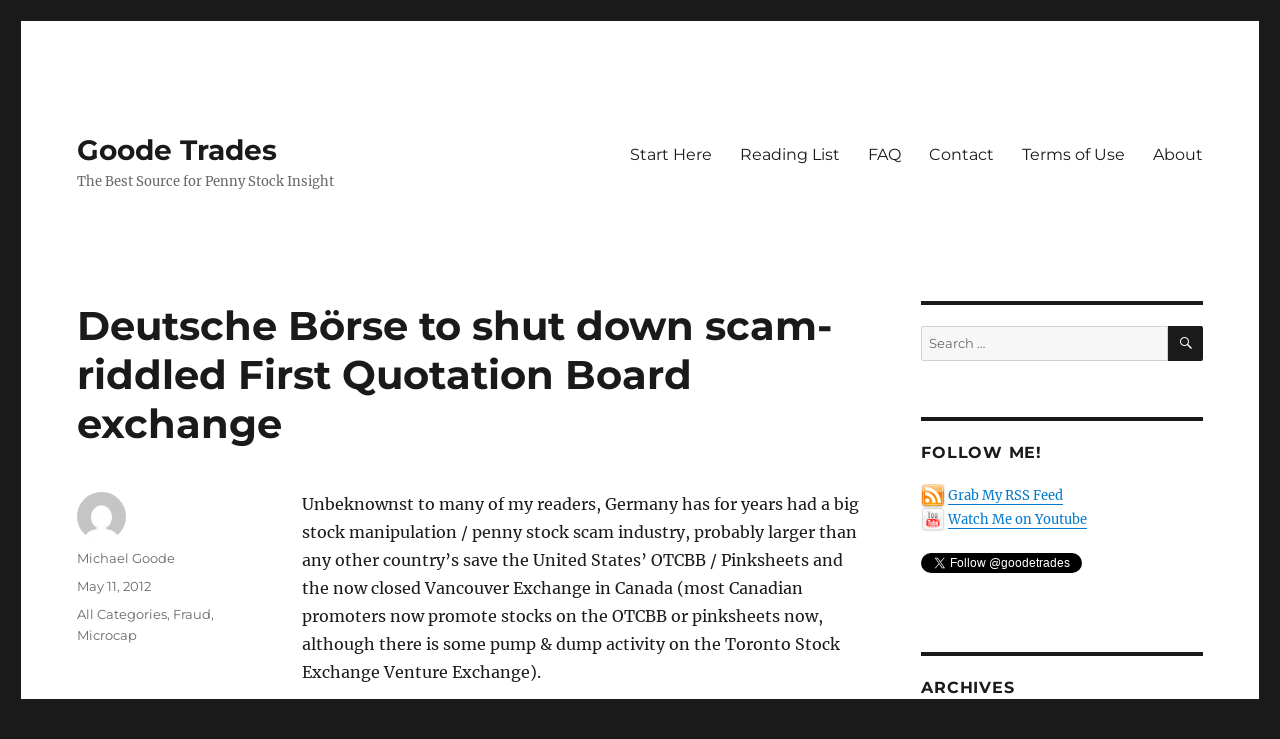

--- FILE ---
content_type: text/html; charset=UTF-8
request_url: https://www.goodetrades.com/2012/05/11/deutsche-borse-to-shut-down-scam-riddled-first-quotation-board-exchange/
body_size: 16330
content:
<!DOCTYPE html>
<html lang="en-US" class="no-js">
<head>
	<meta charset="UTF-8">
	<meta name="viewport" content="width=device-width, initial-scale=1.0">
	<link rel="profile" href="https://gmpg.org/xfn/11">
		<link rel="pingback" href="https://www.goodetrades.com/xmlrpc.php">
		<script>(function(html){html.className = html.className.replace(/\bno-js\b/,'js')})(document.documentElement);</script>
<title>Deutsche Börse to shut down scam-riddled First Quotation Board exchange &#8211; Goode Trades</title>
<meta name='robots' content='max-image-preview:large' />
<link rel='dns-prefetch' href='//www.goodetrades.com' />
<link rel="alternate" type="application/rss+xml" title="Goode Trades &raquo; Feed" href="https://www.goodetrades.com/feed/" />
<link rel="alternate" type="application/rss+xml" title="Goode Trades &raquo; Comments Feed" href="https://www.goodetrades.com/comments/feed/" />
<link rel="alternate" type="application/rss+xml" title="Goode Trades &raquo; Deutsche Börse to shut down scam-riddled First Quotation Board exchange Comments Feed" href="https://www.goodetrades.com/2012/05/11/deutsche-borse-to-shut-down-scam-riddled-first-quotation-board-exchange/feed/" />
<link rel="alternate" title="oEmbed (JSON)" type="application/json+oembed" href="https://www.goodetrades.com/wp-json/oembed/1.0/embed?url=https%3A%2F%2Fwww.goodetrades.com%2F2012%2F05%2F11%2Fdeutsche-borse-to-shut-down-scam-riddled-first-quotation-board-exchange%2F" />
<link rel="alternate" title="oEmbed (XML)" type="text/xml+oembed" href="https://www.goodetrades.com/wp-json/oembed/1.0/embed?url=https%3A%2F%2Fwww.goodetrades.com%2F2012%2F05%2F11%2Fdeutsche-borse-to-shut-down-scam-riddled-first-quotation-board-exchange%2F&#038;format=xml" />
<style id='wp-img-auto-sizes-contain-inline-css'>
img:is([sizes=auto i],[sizes^="auto," i]){contain-intrinsic-size:3000px 1500px}
/*# sourceURL=wp-img-auto-sizes-contain-inline-css */
</style>
<style id='wp-emoji-styles-inline-css'>

	img.wp-smiley, img.emoji {
		display: inline !important;
		border: none !important;
		box-shadow: none !important;
		height: 1em !important;
		width: 1em !important;
		margin: 0 0.07em !important;
		vertical-align: -0.1em !important;
		background: none !important;
		padding: 0 !important;
	}
/*# sourceURL=wp-emoji-styles-inline-css */
</style>
<style id='wp-block-library-inline-css'>
:root{--wp-block-synced-color:#7a00df;--wp-block-synced-color--rgb:122,0,223;--wp-bound-block-color:var(--wp-block-synced-color);--wp-editor-canvas-background:#ddd;--wp-admin-theme-color:#007cba;--wp-admin-theme-color--rgb:0,124,186;--wp-admin-theme-color-darker-10:#006ba1;--wp-admin-theme-color-darker-10--rgb:0,107,160.5;--wp-admin-theme-color-darker-20:#005a87;--wp-admin-theme-color-darker-20--rgb:0,90,135;--wp-admin-border-width-focus:2px}@media (min-resolution:192dpi){:root{--wp-admin-border-width-focus:1.5px}}.wp-element-button{cursor:pointer}:root .has-very-light-gray-background-color{background-color:#eee}:root .has-very-dark-gray-background-color{background-color:#313131}:root .has-very-light-gray-color{color:#eee}:root .has-very-dark-gray-color{color:#313131}:root .has-vivid-green-cyan-to-vivid-cyan-blue-gradient-background{background:linear-gradient(135deg,#00d084,#0693e3)}:root .has-purple-crush-gradient-background{background:linear-gradient(135deg,#34e2e4,#4721fb 50%,#ab1dfe)}:root .has-hazy-dawn-gradient-background{background:linear-gradient(135deg,#faaca8,#dad0ec)}:root .has-subdued-olive-gradient-background{background:linear-gradient(135deg,#fafae1,#67a671)}:root .has-atomic-cream-gradient-background{background:linear-gradient(135deg,#fdd79a,#004a59)}:root .has-nightshade-gradient-background{background:linear-gradient(135deg,#330968,#31cdcf)}:root .has-midnight-gradient-background{background:linear-gradient(135deg,#020381,#2874fc)}:root{--wp--preset--font-size--normal:16px;--wp--preset--font-size--huge:42px}.has-regular-font-size{font-size:1em}.has-larger-font-size{font-size:2.625em}.has-normal-font-size{font-size:var(--wp--preset--font-size--normal)}.has-huge-font-size{font-size:var(--wp--preset--font-size--huge)}.has-text-align-center{text-align:center}.has-text-align-left{text-align:left}.has-text-align-right{text-align:right}.has-fit-text{white-space:nowrap!important}#end-resizable-editor-section{display:none}.aligncenter{clear:both}.items-justified-left{justify-content:flex-start}.items-justified-center{justify-content:center}.items-justified-right{justify-content:flex-end}.items-justified-space-between{justify-content:space-between}.screen-reader-text{border:0;clip-path:inset(50%);height:1px;margin:-1px;overflow:hidden;padding:0;position:absolute;width:1px;word-wrap:normal!important}.screen-reader-text:focus{background-color:#ddd;clip-path:none;color:#444;display:block;font-size:1em;height:auto;left:5px;line-height:normal;padding:15px 23px 14px;text-decoration:none;top:5px;width:auto;z-index:100000}html :where(.has-border-color){border-style:solid}html :where([style*=border-top-color]){border-top-style:solid}html :where([style*=border-right-color]){border-right-style:solid}html :where([style*=border-bottom-color]){border-bottom-style:solid}html :where([style*=border-left-color]){border-left-style:solid}html :where([style*=border-width]){border-style:solid}html :where([style*=border-top-width]){border-top-style:solid}html :where([style*=border-right-width]){border-right-style:solid}html :where([style*=border-bottom-width]){border-bottom-style:solid}html :where([style*=border-left-width]){border-left-style:solid}html :where(img[class*=wp-image-]){height:auto;max-width:100%}:where(figure){margin:0 0 1em}html :where(.is-position-sticky){--wp-admin--admin-bar--position-offset:var(--wp-admin--admin-bar--height,0px)}@media screen and (max-width:600px){html :where(.is-position-sticky){--wp-admin--admin-bar--position-offset:0px}}

/*# sourceURL=wp-block-library-inline-css */
</style><style id='global-styles-inline-css'>
:root{--wp--preset--aspect-ratio--square: 1;--wp--preset--aspect-ratio--4-3: 4/3;--wp--preset--aspect-ratio--3-4: 3/4;--wp--preset--aspect-ratio--3-2: 3/2;--wp--preset--aspect-ratio--2-3: 2/3;--wp--preset--aspect-ratio--16-9: 16/9;--wp--preset--aspect-ratio--9-16: 9/16;--wp--preset--color--black: #000000;--wp--preset--color--cyan-bluish-gray: #abb8c3;--wp--preset--color--white: #fff;--wp--preset--color--pale-pink: #f78da7;--wp--preset--color--vivid-red: #cf2e2e;--wp--preset--color--luminous-vivid-orange: #ff6900;--wp--preset--color--luminous-vivid-amber: #fcb900;--wp--preset--color--light-green-cyan: #7bdcb5;--wp--preset--color--vivid-green-cyan: #00d084;--wp--preset--color--pale-cyan-blue: #8ed1fc;--wp--preset--color--vivid-cyan-blue: #0693e3;--wp--preset--color--vivid-purple: #9b51e0;--wp--preset--color--dark-gray: #1a1a1a;--wp--preset--color--medium-gray: #686868;--wp--preset--color--light-gray: #e5e5e5;--wp--preset--color--blue-gray: #4d545c;--wp--preset--color--bright-blue: #007acc;--wp--preset--color--light-blue: #9adffd;--wp--preset--color--dark-brown: #402b30;--wp--preset--color--medium-brown: #774e24;--wp--preset--color--dark-red: #640c1f;--wp--preset--color--bright-red: #ff675f;--wp--preset--color--yellow: #ffef8e;--wp--preset--gradient--vivid-cyan-blue-to-vivid-purple: linear-gradient(135deg,rgb(6,147,227) 0%,rgb(155,81,224) 100%);--wp--preset--gradient--light-green-cyan-to-vivid-green-cyan: linear-gradient(135deg,rgb(122,220,180) 0%,rgb(0,208,130) 100%);--wp--preset--gradient--luminous-vivid-amber-to-luminous-vivid-orange: linear-gradient(135deg,rgb(252,185,0) 0%,rgb(255,105,0) 100%);--wp--preset--gradient--luminous-vivid-orange-to-vivid-red: linear-gradient(135deg,rgb(255,105,0) 0%,rgb(207,46,46) 100%);--wp--preset--gradient--very-light-gray-to-cyan-bluish-gray: linear-gradient(135deg,rgb(238,238,238) 0%,rgb(169,184,195) 100%);--wp--preset--gradient--cool-to-warm-spectrum: linear-gradient(135deg,rgb(74,234,220) 0%,rgb(151,120,209) 20%,rgb(207,42,186) 40%,rgb(238,44,130) 60%,rgb(251,105,98) 80%,rgb(254,248,76) 100%);--wp--preset--gradient--blush-light-purple: linear-gradient(135deg,rgb(255,206,236) 0%,rgb(152,150,240) 100%);--wp--preset--gradient--blush-bordeaux: linear-gradient(135deg,rgb(254,205,165) 0%,rgb(254,45,45) 50%,rgb(107,0,62) 100%);--wp--preset--gradient--luminous-dusk: linear-gradient(135deg,rgb(255,203,112) 0%,rgb(199,81,192) 50%,rgb(65,88,208) 100%);--wp--preset--gradient--pale-ocean: linear-gradient(135deg,rgb(255,245,203) 0%,rgb(182,227,212) 50%,rgb(51,167,181) 100%);--wp--preset--gradient--electric-grass: linear-gradient(135deg,rgb(202,248,128) 0%,rgb(113,206,126) 100%);--wp--preset--gradient--midnight: linear-gradient(135deg,rgb(2,3,129) 0%,rgb(40,116,252) 100%);--wp--preset--font-size--small: 13px;--wp--preset--font-size--medium: 20px;--wp--preset--font-size--large: 36px;--wp--preset--font-size--x-large: 42px;--wp--preset--spacing--20: 0.44rem;--wp--preset--spacing--30: 0.67rem;--wp--preset--spacing--40: 1rem;--wp--preset--spacing--50: 1.5rem;--wp--preset--spacing--60: 2.25rem;--wp--preset--spacing--70: 3.38rem;--wp--preset--spacing--80: 5.06rem;--wp--preset--shadow--natural: 6px 6px 9px rgba(0, 0, 0, 0.2);--wp--preset--shadow--deep: 12px 12px 50px rgba(0, 0, 0, 0.4);--wp--preset--shadow--sharp: 6px 6px 0px rgba(0, 0, 0, 0.2);--wp--preset--shadow--outlined: 6px 6px 0px -3px rgb(255, 255, 255), 6px 6px rgb(0, 0, 0);--wp--preset--shadow--crisp: 6px 6px 0px rgb(0, 0, 0);}:where(.is-layout-flex){gap: 0.5em;}:where(.is-layout-grid){gap: 0.5em;}body .is-layout-flex{display: flex;}.is-layout-flex{flex-wrap: wrap;align-items: center;}.is-layout-flex > :is(*, div){margin: 0;}body .is-layout-grid{display: grid;}.is-layout-grid > :is(*, div){margin: 0;}:where(.wp-block-columns.is-layout-flex){gap: 2em;}:where(.wp-block-columns.is-layout-grid){gap: 2em;}:where(.wp-block-post-template.is-layout-flex){gap: 1.25em;}:where(.wp-block-post-template.is-layout-grid){gap: 1.25em;}.has-black-color{color: var(--wp--preset--color--black) !important;}.has-cyan-bluish-gray-color{color: var(--wp--preset--color--cyan-bluish-gray) !important;}.has-white-color{color: var(--wp--preset--color--white) !important;}.has-pale-pink-color{color: var(--wp--preset--color--pale-pink) !important;}.has-vivid-red-color{color: var(--wp--preset--color--vivid-red) !important;}.has-luminous-vivid-orange-color{color: var(--wp--preset--color--luminous-vivid-orange) !important;}.has-luminous-vivid-amber-color{color: var(--wp--preset--color--luminous-vivid-amber) !important;}.has-light-green-cyan-color{color: var(--wp--preset--color--light-green-cyan) !important;}.has-vivid-green-cyan-color{color: var(--wp--preset--color--vivid-green-cyan) !important;}.has-pale-cyan-blue-color{color: var(--wp--preset--color--pale-cyan-blue) !important;}.has-vivid-cyan-blue-color{color: var(--wp--preset--color--vivid-cyan-blue) !important;}.has-vivid-purple-color{color: var(--wp--preset--color--vivid-purple) !important;}.has-black-background-color{background-color: var(--wp--preset--color--black) !important;}.has-cyan-bluish-gray-background-color{background-color: var(--wp--preset--color--cyan-bluish-gray) !important;}.has-white-background-color{background-color: var(--wp--preset--color--white) !important;}.has-pale-pink-background-color{background-color: var(--wp--preset--color--pale-pink) !important;}.has-vivid-red-background-color{background-color: var(--wp--preset--color--vivid-red) !important;}.has-luminous-vivid-orange-background-color{background-color: var(--wp--preset--color--luminous-vivid-orange) !important;}.has-luminous-vivid-amber-background-color{background-color: var(--wp--preset--color--luminous-vivid-amber) !important;}.has-light-green-cyan-background-color{background-color: var(--wp--preset--color--light-green-cyan) !important;}.has-vivid-green-cyan-background-color{background-color: var(--wp--preset--color--vivid-green-cyan) !important;}.has-pale-cyan-blue-background-color{background-color: var(--wp--preset--color--pale-cyan-blue) !important;}.has-vivid-cyan-blue-background-color{background-color: var(--wp--preset--color--vivid-cyan-blue) !important;}.has-vivid-purple-background-color{background-color: var(--wp--preset--color--vivid-purple) !important;}.has-black-border-color{border-color: var(--wp--preset--color--black) !important;}.has-cyan-bluish-gray-border-color{border-color: var(--wp--preset--color--cyan-bluish-gray) !important;}.has-white-border-color{border-color: var(--wp--preset--color--white) !important;}.has-pale-pink-border-color{border-color: var(--wp--preset--color--pale-pink) !important;}.has-vivid-red-border-color{border-color: var(--wp--preset--color--vivid-red) !important;}.has-luminous-vivid-orange-border-color{border-color: var(--wp--preset--color--luminous-vivid-orange) !important;}.has-luminous-vivid-amber-border-color{border-color: var(--wp--preset--color--luminous-vivid-amber) !important;}.has-light-green-cyan-border-color{border-color: var(--wp--preset--color--light-green-cyan) !important;}.has-vivid-green-cyan-border-color{border-color: var(--wp--preset--color--vivid-green-cyan) !important;}.has-pale-cyan-blue-border-color{border-color: var(--wp--preset--color--pale-cyan-blue) !important;}.has-vivid-cyan-blue-border-color{border-color: var(--wp--preset--color--vivid-cyan-blue) !important;}.has-vivid-purple-border-color{border-color: var(--wp--preset--color--vivid-purple) !important;}.has-vivid-cyan-blue-to-vivid-purple-gradient-background{background: var(--wp--preset--gradient--vivid-cyan-blue-to-vivid-purple) !important;}.has-light-green-cyan-to-vivid-green-cyan-gradient-background{background: var(--wp--preset--gradient--light-green-cyan-to-vivid-green-cyan) !important;}.has-luminous-vivid-amber-to-luminous-vivid-orange-gradient-background{background: var(--wp--preset--gradient--luminous-vivid-amber-to-luminous-vivid-orange) !important;}.has-luminous-vivid-orange-to-vivid-red-gradient-background{background: var(--wp--preset--gradient--luminous-vivid-orange-to-vivid-red) !important;}.has-very-light-gray-to-cyan-bluish-gray-gradient-background{background: var(--wp--preset--gradient--very-light-gray-to-cyan-bluish-gray) !important;}.has-cool-to-warm-spectrum-gradient-background{background: var(--wp--preset--gradient--cool-to-warm-spectrum) !important;}.has-blush-light-purple-gradient-background{background: var(--wp--preset--gradient--blush-light-purple) !important;}.has-blush-bordeaux-gradient-background{background: var(--wp--preset--gradient--blush-bordeaux) !important;}.has-luminous-dusk-gradient-background{background: var(--wp--preset--gradient--luminous-dusk) !important;}.has-pale-ocean-gradient-background{background: var(--wp--preset--gradient--pale-ocean) !important;}.has-electric-grass-gradient-background{background: var(--wp--preset--gradient--electric-grass) !important;}.has-midnight-gradient-background{background: var(--wp--preset--gradient--midnight) !important;}.has-small-font-size{font-size: var(--wp--preset--font-size--small) !important;}.has-medium-font-size{font-size: var(--wp--preset--font-size--medium) !important;}.has-large-font-size{font-size: var(--wp--preset--font-size--large) !important;}.has-x-large-font-size{font-size: var(--wp--preset--font-size--x-large) !important;}
/*# sourceURL=global-styles-inline-css */
</style>

<style id='classic-theme-styles-inline-css'>
/*! This file is auto-generated */
.wp-block-button__link{color:#fff;background-color:#32373c;border-radius:9999px;box-shadow:none;text-decoration:none;padding:calc(.667em + 2px) calc(1.333em + 2px);font-size:1.125em}.wp-block-file__button{background:#32373c;color:#fff;text-decoration:none}
/*# sourceURL=/wp-includes/css/classic-themes.min.css */
</style>
<link rel='stylesheet' id='cptch_stylesheet-css' href='https://www.goodetrades.com/wp-content/plugins/captcha/css/front_end_style.css?ver=4.4.5' media='all' />
<link rel='stylesheet' id='dashicons-css' href='https://www.goodetrades.com/wp-includes/css/dashicons.min.css?ver=10541c965a2373303faed27d2cbe67cc' media='all' />
<link rel='stylesheet' id='cptch_desktop_style-css' href='https://www.goodetrades.com/wp-content/plugins/captcha/css/desktop_style.css?ver=4.4.5' media='all' />
<link rel='stylesheet' id='twentysixteen-fonts-css' href='https://www.goodetrades.com/wp-content/themes/twentysixteen/fonts/merriweather-plus-montserrat-plus-inconsolata.css?ver=20230328' media='all' />
<link rel='stylesheet' id='genericons-css' href='https://www.goodetrades.com/wp-content/themes/twentysixteen/genericons/genericons.css?ver=20201208' media='all' />
<link rel='stylesheet' id='twentysixteen-style-css' href='https://www.goodetrades.com/wp-content/themes/twentysixteen/style.css?ver=20241112' media='all' />
<link rel='stylesheet' id='twentysixteen-block-style-css' href='https://www.goodetrades.com/wp-content/themes/twentysixteen/css/blocks.css?ver=20240817' media='all' />
<script src="https://www.goodetrades.com/wp-includes/js/jquery/jquery.min.js?ver=3.7.1" id="jquery-core-js"></script>
<script src="https://www.goodetrades.com/wp-includes/js/jquery/jquery-migrate.min.js?ver=3.4.1" id="jquery-migrate-js"></script>
<script id="twentysixteen-script-js-extra">
var screenReaderText = {"expand":"expand child menu","collapse":"collapse child menu"};
//# sourceURL=twentysixteen-script-js-extra
</script>
<script src="https://www.goodetrades.com/wp-content/themes/twentysixteen/js/functions.js?ver=20230629" id="twentysixteen-script-js" defer data-wp-strategy="defer"></script>
<link rel="https://api.w.org/" href="https://www.goodetrades.com/wp-json/" /><link rel="alternate" title="JSON" type="application/json" href="https://www.goodetrades.com/wp-json/wp/v2/posts/4968" /><link rel="canonical" href="https://www.goodetrades.com/2012/05/11/deutsche-borse-to-shut-down-scam-riddled-first-quotation-board-exchange/" />
</head>

<body data-rsssl=1 class="wp-singular post-template-default single single-post postid-4968 single-format-standard wp-embed-responsive wp-theme-twentysixteen group-blog">
<div id="page" class="site">
	<div class="site-inner">
		<a class="skip-link screen-reader-text" href="#content">
			Skip to content		</a>

		<header id="masthead" class="site-header">
			<div class="site-header-main">
				<div class="site-branding">
					
											<p class="site-title"><a href="https://www.goodetrades.com/" rel="home">Goode Trades</a></p>
												<p class="site-description">The Best Source for Penny Stock Insight</p>
									</div><!-- .site-branding -->

									<button id="menu-toggle" class="menu-toggle">Menu</button>

					<div id="site-header-menu" class="site-header-menu">
													<nav id="site-navigation" class="main-navigation" aria-label="Primary Menu">
								<div class="menu-pages-container"><ul id="menu-pages" class="primary-menu"><li id="menu-item-8146" class="menu-item menu-item-type-post_type menu-item-object-page menu-item-8146"><a href="https://www.goodetrades.com/start-here/">Start Here</a></li>
<li id="menu-item-8148" class="menu-item menu-item-type-post_type menu-item-object-page menu-item-8148"><a href="https://www.goodetrades.com/reading-list/">Reading List</a></li>
<li id="menu-item-8149" class="menu-item menu-item-type-post_type menu-item-object-page menu-item-8149"><a href="https://www.goodetrades.com/faq/">FAQ</a></li>
<li id="menu-item-8150" class="menu-item menu-item-type-post_type menu-item-object-page menu-item-8150"><a href="https://www.goodetrades.com/about-me-contact-me/">Contact</a></li>
<li id="menu-item-8151" class="menu-item menu-item-type-post_type menu-item-object-page menu-item-8151"><a href="https://www.goodetrades.com/terms-of-use/">Terms of Use</a></li>
<li id="menu-item-8152" class="menu-item menu-item-type-post_type menu-item-object-page menu-item-8152"><a href="https://www.goodetrades.com/about/">About</a></li>
</ul></div>							</nav><!-- .main-navigation -->
						
											</div><!-- .site-header-menu -->
							</div><!-- .site-header-main -->

					</header><!-- .site-header -->

		<div id="content" class="site-content">

<div id="primary" class="content-area">
	<main id="main" class="site-main">
		
<article id="post-4968" class="post-4968 post type-post status-publish format-standard hentry category-all category-fraud category-microcap">
	<header class="entry-header">
		<h1 class="entry-title">Deutsche Börse to shut down scam-riddled First Quotation Board exchange</h1>	</header><!-- .entry-header -->

	
	
	<div class="entry-content">
		<p>Unbeknownst to many of my readers, Germany has for years had a big stock manipulation / penny stock scam industry, probably larger than any other country&#8217;s save the United States&#8217; OTCBB / Pinksheets and the now closed Vancouver Exchange in Canada (most Canadian promoters now promote stocks on the OTCBB or pinksheets now, although there is some pump &amp; dump activity on the Toronto Stock Exchange Venture Exchange).</p>
<p>Perhaps the most infamous of currently active stock promoters of American stocks, Awesomepennystocks.com (aka Centro Azteca S.A.) up until recently had a German version of its website, Awesomepennystocks.com/de/ (the website now just shows up in English). The same stock promoter also ran the now-defunct German-language pump websites LoveforStocks.com (<a href="https://www.goodetrades.com/wp-content/uploads/2012/05/loveforstocks.png">see a screenshot</a> of how it looked on Feb 7, 2011 from Archive.org), AwesomePennystocks.de, and SmallCapSpecialists.com (<a href="https://www.goodetrades.com/wp-content/uploads/2012/05/smallcapspecialists.png">see a screenshot</a> of how it looked on March 1, 2011 from Archive.org). These websites were hosted on the same server that hosts other Awesomepennystocks pump websites. See the screenshot below from the wonderful website <a href="http://www.reverseinternet.com">ReverseInternet.com</a>.</p>
<p><a href="https://www.goodetrades.com/wp-content/uploads/2012/05/german_awesomepennystocks.png"><img fetchpriority="high" decoding="async" class="alignnone size-full wp-image-4970" title="german_awesomepennystocks" src="https://www.goodetrades.com/wp-content/uploads/2012/05/german_awesomepennystocks.png" alt="" width="485" height="601" srcset="https://www.goodetrades.com/wp-content/uploads/2012/05/german_awesomepennystocks.png 485w, https://www.goodetrades.com/wp-content/uploads/2012/05/german_awesomepennystocks-242x300.png 242w" sizes="(max-width: 485px) 85vw, 485px" /></a></p>
<p>Here is the iContact email list edit subscription / unsubscribe page from the emails I received from Awesomepennystocks.de:</p>
<p><a href="https://www.goodetrades.com/wp-content/uploads/2012/05/aps-germany-icontact.png"><img decoding="async" class="alignnone size-medium wp-image-4972" title="aps-germany-icontact" src="https://www.goodetrades.com/wp-content/uploads/2012/05/aps-germany-icontact-300x80.png" alt="" width="300" height="80" srcset="https://www.goodetrades.com/wp-content/uploads/2012/05/aps-germany-icontact-300x80.png 300w, https://www.goodetrades.com/wp-content/uploads/2012/05/aps-germany-icontact.png 693w" sizes="(max-width: 300px) 85vw, 300px" /></a><br />
(click image to view full-size)</p>
<p>Below is a screen shot of the Awesomepennystocks.de welcome email:</p>
<p><a href="https://www.goodetrades.com/wp-content/uploads/2012/05/awesomepennystocks-de-email.png"><img decoding="async" class="alignnone size-medium wp-image-4974" title="awesomepennystocks-de-email" src="https://www.goodetrades.com/wp-content/uploads/2012/05/awesomepennystocks-de-email-300x253.png" alt="" width="300" height="253" srcset="https://www.goodetrades.com/wp-content/uploads/2012/05/awesomepennystocks-de-email-300x253.png 300w, https://www.goodetrades.com/wp-content/uploads/2012/05/awesomepennystocks-de-email.png 887w" sizes="(max-width: 300px) 85vw, 300px" /></a><br />
(click image to view full-size)</p>
<p>And here is a screenshot of the one stock promotion email I received from Awesomepennystocks.de:</p>
<p><a href="https://www.goodetrades.com/wp-content/uploads/2012/05/awesomepenny-de-mayberryresources.png"><img loading="lazy" decoding="async" class="alignnone size-medium wp-image-4973" title="awesomepenny-de-mayberryresources" src="https://www.goodetrades.com/wp-content/uploads/2012/05/awesomepenny-de-mayberryresources-222x300.png" alt="" width="222" height="300" srcset="https://www.goodetrades.com/wp-content/uploads/2012/05/awesomepenny-de-mayberryresources-222x300.png 222w, https://www.goodetrades.com/wp-content/uploads/2012/05/awesomepenny-de-mayberryresources.png 760w" sizes="auto, (max-width: 222px) 85vw, 222px" /></a><br />
(click image to view full-size)</p>
<p>Perhaps the reason why Awesomepennystocks.com has shut down their German websites is that Deutsche Börse is shutting down its least-regulated stock exchange, the First Quotation Board, which was rife with stock manipulation and pump and dump scams.</p>
<p>Established in 2008, the First Quotation Board was designed to make it easier for companies to trade publicly, and there was little regulatory oversight: companies were not required to file a prospectus or even to have any revenues (sounds a lot like the Pink Sheets here in the USA). Last year, the German financial regulator, BaFin, conducted 166 investigations, the majority of which involved companies trading on the First Quotation Board.</p>
<p>Michael Zollweg, the head of the Frankfurt Exchange&#8217;s trading oversight board, had this to say:</p>
<blockquote><p>“By combining tips from investors who felt scammed with suspicious patterns in order books, we got a hint that much activity on the First Quotation Board was based on pump-and-dump strategies, like it can happen with pink sheets in the United States&#8221;</p></blockquote>
<p>The regulatory crackdown on the various manipulative schemes failed to stop them, so Deutsche Börse decided to completely shut down the First Quotation Board and require companies to either uplist to the Entry Standard Board, which has significantly more requirements, or delist entirely.</p>
<p>For more details, see this <a href="http://dealbook.nytimes.com/2012/05/10/in-europe-entry-closes-on-start-ups-with-their-foot-in-the-door/">New York Times Dealbook article</a>.</p>
<p>Perhaps someday regulators in the USA will crack down on stock manipulation / fraud / pump and dumps, but that day will not come soon. The Pink Sheets and OTCBB will not be shut down by their owner because their owner (OTC Markets Group Inc.) does not also own more prestigious stock exchanges. Those of us who deplore stock fraud can only hope that OTC Markets Group Inc. decides that it would benefit by reducing the rampant manipulation of OTCBB and Pink Sheets stocks. But just like with the First Quotation Board, it is stock manipulation and pump and dumps that bring much of the volume to stocks traded on the OTCBB and Pink Sheets, so it is likely not in OTC Markets Group Inc.&#8217;s financial interest to eliminate them.</p>
<p><strong><em>Disclaimer: I have no positions in any stocks mentioned and no relationship with any people mentioned. I trade pump and dumps and OTCBB / Pinksheets stocks. This blog has a <a href="/terms-of-use">terms of use</a> that is incorporated by reference into this post; you can find all my disclaimers and disclosures there as well.</em></strong></p>
	</div><!-- .entry-content -->

	<footer class="entry-footer">
		<span class="byline"><img alt='' src='https://secure.gravatar.com/avatar/b859ccf195292c37ca51d8dcdfc3a06bb5c87a0b00a4cd4c9a3a1b7586927caf?s=49&#038;d=mm&#038;r=r' srcset='https://secure.gravatar.com/avatar/b859ccf195292c37ca51d8dcdfc3a06bb5c87a0b00a4cd4c9a3a1b7586927caf?s=98&#038;d=mm&#038;r=r 2x' class='avatar avatar-49 photo' height='49' width='49' loading='lazy' decoding='async'/><span class="screen-reader-text">Author </span><span class="author vcard"><a class="url fn n" href="https://www.goodetrades.com/author/admin-2/">Michael Goode</a></span></span><span class="posted-on"><span class="screen-reader-text">Posted on </span><a href="https://www.goodetrades.com/2012/05/11/deutsche-borse-to-shut-down-scam-riddled-first-quotation-board-exchange/" rel="bookmark"><time class="entry-date published updated" datetime="2012-05-11T17:35:46-04:00">May 11, 2012</time></a></span><span class="cat-links"><span class="screen-reader-text">Categories </span><a href="https://www.goodetrades.com/category/all/" rel="category tag">All Categories</a>, <a href="https://www.goodetrades.com/category/fraud/" rel="category tag">Fraud</a>, <a href="https://www.goodetrades.com/category/microcap/" rel="category tag">Microcap</a></span>			</footer><!-- .entry-footer -->
</article><!-- #post-4968 -->

<div id="comments" class="comments-area">

			<h2 class="comments-title">
			One thought on &ldquo;Deutsche Börse to shut down scam-riddled First Quotation Board exchange&rdquo;		</h2>

		
		<ol class="comment-list">
					<li id="comment-9561" class="pingback even thread-even depth-1">
			<div class="comment-body">
				Pingback: <a href="https://www.goodetrades.com/2012/05/british-stock-exchange-plus-markets-to-shut-down/" class="url" rel="ugc">British stock exchange Plus Markets to shut down &#187; Goode Trades</a> 			</div>
		</li><!-- #comment-## -->
		</ol><!-- .comment-list -->

		
	
	
		<div id="respond" class="comment-respond">
		<h2 id="reply-title" class="comment-reply-title">Leave a Reply <small><a rel="nofollow" id="cancel-comment-reply-link" href="/2012/05/11/deutsche-borse-to-shut-down-scam-riddled-first-quotation-board-exchange/#respond" style="display:none;">Cancel reply</a></small></h2><form action="https://www.goodetrades.com/wp-comments-post.php" method="post" id="commentform" class="comment-form"><p class="comment-notes"><span id="email-notes">Your email address will not be published.</span> <span class="required-field-message">Required fields are marked <span class="required">*</span></span></p><p class="comment-form-comment"><label for="comment">Comment <span class="required">*</span></label> <textarea id="comment" name="comment" cols="45" rows="8" maxlength="65525" required></textarea></p><p class="comment-form-author"><label for="author">Name <span class="required">*</span></label> <input id="author" name="author" type="text" value="" size="30" maxlength="245" autocomplete="name" required /></p>
<p class="comment-form-email"><label for="email">Email <span class="required">*</span></label> <input id="email" name="email" type="email" value="" size="30" maxlength="100" aria-describedby="email-notes" autocomplete="email" required /></p>
<p class="comment-form-url"><label for="url">Website</label> <input id="url" name="url" type="url" value="" size="30" maxlength="200" autocomplete="url" /></p>
<p class="cptch_block"><span class="cptch_title">Please complete the formula below to prove that you are human<span class="required"> *</span></span><script class="cptch_to_remove">
				(function( timeout ) {
					setTimeout(
						function() {
							var notice = document.getElementById("cptch_time_limit_notice_88");
							if ( notice )
								notice.style.display = "block";
						},
						timeout
					);
				})(120000);
			</script>
			<span id="cptch_time_limit_notice_88" class="cptch_time_limit_notice cptch_to_remove">Time limit is exhausted. Please reload CAPTCHA.</span><span class="cptch_wrap cptch_math_actions">
				<label class="cptch_label" for="cptch_input_88"><span class="cptch_span">&#115;i&#120;</span>
					<span class="cptch_span">&nbsp;&times;&nbsp;</span>
					<span class="cptch_span"><input id="cptch_input_88" class="cptch_input cptch_wp_comments" type="text" autocomplete="off" name="cptch_number" value="" maxlength="2" size="2" aria-required="true" required="required" style="margin-bottom:0;display:inline;font-size: 12px;width: 40px;" /></span>
					<span class="cptch_span">&nbsp;=&nbsp;</span>
					<span class="cptch_span">30</span>
					<input type="hidden" name="cptch_result" value="HB8=" /><input type="hidden" name="cptch_time" value="1769236394" />
					<input type="hidden" name="cptch_form" value="wp_comments" />
				</label><span class="cptch_reload_button_wrap hide-if-no-js">
					<noscript>
						<style type="text/css">
							.hide-if-no-js {
								display: none !important;
							}
						</style>
					</noscript>
					<span class="cptch_reload_button dashicons dashicons-update"></span>
				</span></span></p><p class="form-submit"><input name="submit" type="submit" id="submit" class="submit" value="Post Comment" /> <input type='hidden' name='comment_post_ID' value='4968' id='comment_post_ID' />
<input type='hidden' name='comment_parent' id='comment_parent' value='0' />
</p><p style="display: none;"><input type="hidden" id="akismet_comment_nonce" name="akismet_comment_nonce" value="19e7fbddfc" /></p><p style="display: none !important;" class="akismet-fields-container" data-prefix="ak_"><label>&#916;<textarea name="ak_hp_textarea" cols="45" rows="8" maxlength="100"></textarea></label><input type="hidden" id="ak_js_1" name="ak_js" value="40"/><script>document.getElementById( "ak_js_1" ).setAttribute( "value", ( new Date() ).getTime() );</script></p></form>	</div><!-- #respond -->
	<p class="akismet_comment_form_privacy_notice">This site uses Akismet to reduce spam. <a href="https://akismet.com/privacy/" target="_blank" rel="nofollow noopener">Learn how your comment data is processed.</a></p>
</div><!-- .comments-area -->

	<nav class="navigation post-navigation" aria-label="Posts">
		<h2 class="screen-reader-text">Post navigation</h2>
		<div class="nav-links"><div class="nav-previous"><a href="https://www.goodetrades.com/2012/05/02/sec-sues-stock-promoters-behind-rcyt-pump-of-february-2010-including-jay-fung-formerly-of-pennypic-com/" rel="prev"><span class="meta-nav" aria-hidden="true">Previous</span> <span class="screen-reader-text">Previous post:</span> <span class="post-title">SEC sues stock promoters behind RCYT pump of February 2010 including Jay Fung, formerly of Pennypic.com</span></a></div><div class="nav-next"><a href="https://www.goodetrades.com/2012/05/14/sec-suspends-trading-in-379-dormant-shell-companies/" rel="next"><span class="meta-nav" aria-hidden="true">Next</span> <span class="screen-reader-text">Next post:</span> <span class="post-title">SEC suspends trading in 379 dormant shell companies</span></a></div></div>
	</nav>
	</main><!-- .site-main -->

	
</div><!-- .content-area -->


	<aside id="secondary" class="sidebar widget-area">
		<section id="search-2" class="widget widget_search">
<form role="search" method="get" class="search-form" action="https://www.goodetrades.com/">
	<label>
		<span class="screen-reader-text">
			Search for:		</span>
		<input type="search" class="search-field" placeholder="Search &hellip;" value="" name="s" />
	</label>
	<button type="submit" class="search-submit"><span class="screen-reader-text">
		Search	</span></button>
</form>
</section><section id="text-2" class="widget widget_text"><h2 class="widget-title">Follow Me!</h2>			<div class="textwidget"><img align="middle" src="/wp-content/uploads/2009/08/Feed_24x24.png"> <a href="https://www.goodetrades.com/feed/">Grab My RSS Feed</a><br>
<img align="middle" src="/wp-content/uploads/2009/08/Youtube_24x24.png"> <a href="http://www.youtube.com/reapertrades">Watch Me on Youtube</a><br><br>
<a href="https://twitter.com/goodetrades" class="twitter-follow-button" data-show-count="false" data-dnt="true">Follow @goodetrades</a>
<script>!function(d,s,id){var js,fjs=d.getElementsByTagName(s)[0],p=/^http:/.test(d.location)?'http':'https';if(!d.getElementById(id)){js=d.createElement(s);js.id=id;js.src=p+'://platform.twitter.com/widgets.js';fjs.parentNode.insertBefore(js,fjs);}}(document, 'script', 'twitter-wjs');</script></div>
		</section><section id="archives-2" class="widget widget_archive"><h2 class="widget-title">Archives</h2>		<label class="screen-reader-text" for="archives-dropdown-2">Archives</label>
		<select id="archives-dropdown-2" name="archive-dropdown">
			
			<option value="">Select Month</option>
				<option value='https://www.goodetrades.com/2022/06/'> June 2022 &nbsp;(1)</option>
	<option value='https://www.goodetrades.com/2021/02/'> February 2021 &nbsp;(1)</option>
	<option value='https://www.goodetrades.com/2020/02/'> February 2020 &nbsp;(1)</option>
	<option value='https://www.goodetrades.com/2020/01/'> January 2020 &nbsp;(2)</option>
	<option value='https://www.goodetrades.com/2019/12/'> December 2019 &nbsp;(4)</option>
	<option value='https://www.goodetrades.com/2019/11/'> November 2019 &nbsp;(4)</option>
	<option value='https://www.goodetrades.com/2019/10/'> October 2019 &nbsp;(5)</option>
	<option value='https://www.goodetrades.com/2019/08/'> August 2019 &nbsp;(8)</option>
	<option value='https://www.goodetrades.com/2019/07/'> July 2019 &nbsp;(10)</option>
	<option value='https://www.goodetrades.com/2019/06/'> June 2019 &nbsp;(5)</option>
	<option value='https://www.goodetrades.com/2019/05/'> May 2019 &nbsp;(1)</option>
	<option value='https://www.goodetrades.com/2019/04/'> April 2019 &nbsp;(3)</option>
	<option value='https://www.goodetrades.com/2019/03/'> March 2019 &nbsp;(5)</option>
	<option value='https://www.goodetrades.com/2019/02/'> February 2019 &nbsp;(2)</option>
	<option value='https://www.goodetrades.com/2018/11/'> November 2018 &nbsp;(3)</option>
	<option value='https://www.goodetrades.com/2018/10/'> October 2018 &nbsp;(2)</option>
	<option value='https://www.goodetrades.com/2018/09/'> September 2018 &nbsp;(2)</option>
	<option value='https://www.goodetrades.com/2018/08/'> August 2018 &nbsp;(3)</option>
	<option value='https://www.goodetrades.com/2018/07/'> July 2018 &nbsp;(12)</option>
	<option value='https://www.goodetrades.com/2018/06/'> June 2018 &nbsp;(3)</option>
	<option value='https://www.goodetrades.com/2018/05/'> May 2018 &nbsp;(3)</option>
	<option value='https://www.goodetrades.com/2018/04/'> April 2018 &nbsp;(3)</option>
	<option value='https://www.goodetrades.com/2018/01/'> January 2018 &nbsp;(1)</option>
	<option value='https://www.goodetrades.com/2017/11/'> November 2017 &nbsp;(3)</option>
	<option value='https://www.goodetrades.com/2017/10/'> October 2017 &nbsp;(11)</option>
	<option value='https://www.goodetrades.com/2017/09/'> September 2017 &nbsp;(2)</option>
	<option value='https://www.goodetrades.com/2017/08/'> August 2017 &nbsp;(2)</option>
	<option value='https://www.goodetrades.com/2017/07/'> July 2017 &nbsp;(1)</option>
	<option value='https://www.goodetrades.com/2017/06/'> June 2017 &nbsp;(4)</option>
	<option value='https://www.goodetrades.com/2017/05/'> May 2017 &nbsp;(2)</option>
	<option value='https://www.goodetrades.com/2017/04/'> April 2017 &nbsp;(5)</option>
	<option value='https://www.goodetrades.com/2017/03/'> March 2017 &nbsp;(2)</option>
	<option value='https://www.goodetrades.com/2016/12/'> December 2016 &nbsp;(1)</option>
	<option value='https://www.goodetrades.com/2016/11/'> November 2016 &nbsp;(1)</option>
	<option value='https://www.goodetrades.com/2016/10/'> October 2016 &nbsp;(1)</option>
	<option value='https://www.goodetrades.com/2016/09/'> September 2016 &nbsp;(1)</option>
	<option value='https://www.goodetrades.com/2016/08/'> August 2016 &nbsp;(2)</option>
	<option value='https://www.goodetrades.com/2016/07/'> July 2016 &nbsp;(2)</option>
	<option value='https://www.goodetrades.com/2016/06/'> June 2016 &nbsp;(3)</option>
	<option value='https://www.goodetrades.com/2016/05/'> May 2016 &nbsp;(6)</option>
	<option value='https://www.goodetrades.com/2016/03/'> March 2016 &nbsp;(1)</option>
	<option value='https://www.goodetrades.com/2016/01/'> January 2016 &nbsp;(1)</option>
	<option value='https://www.goodetrades.com/2015/11/'> November 2015 &nbsp;(4)</option>
	<option value='https://www.goodetrades.com/2015/10/'> October 2015 &nbsp;(5)</option>
	<option value='https://www.goodetrades.com/2015/09/'> September 2015 &nbsp;(4)</option>
	<option value='https://www.goodetrades.com/2015/08/'> August 2015 &nbsp;(4)</option>
	<option value='https://www.goodetrades.com/2015/07/'> July 2015 &nbsp;(1)</option>
	<option value='https://www.goodetrades.com/2015/06/'> June 2015 &nbsp;(6)</option>
	<option value='https://www.goodetrades.com/2015/05/'> May 2015 &nbsp;(2)</option>
	<option value='https://www.goodetrades.com/2015/04/'> April 2015 &nbsp;(2)</option>
	<option value='https://www.goodetrades.com/2015/03/'> March 2015 &nbsp;(6)</option>
	<option value='https://www.goodetrades.com/2015/01/'> January 2015 &nbsp;(1)</option>
	<option value='https://www.goodetrades.com/2014/12/'> December 2014 &nbsp;(4)</option>
	<option value='https://www.goodetrades.com/2014/11/'> November 2014 &nbsp;(2)</option>
	<option value='https://www.goodetrades.com/2014/10/'> October 2014 &nbsp;(3)</option>
	<option value='https://www.goodetrades.com/2014/09/'> September 2014 &nbsp;(2)</option>
	<option value='https://www.goodetrades.com/2014/08/'> August 2014 &nbsp;(7)</option>
	<option value='https://www.goodetrades.com/2014/07/'> July 2014 &nbsp;(7)</option>
	<option value='https://www.goodetrades.com/2014/06/'> June 2014 &nbsp;(13)</option>
	<option value='https://www.goodetrades.com/2014/05/'> May 2014 &nbsp;(13)</option>
	<option value='https://www.goodetrades.com/2014/04/'> April 2014 &nbsp;(11)</option>
	<option value='https://www.goodetrades.com/2014/03/'> March 2014 &nbsp;(11)</option>
	<option value='https://www.goodetrades.com/2014/02/'> February 2014 &nbsp;(6)</option>
	<option value='https://www.goodetrades.com/2014/01/'> January 2014 &nbsp;(3)</option>
	<option value='https://www.goodetrades.com/2013/12/'> December 2013 &nbsp;(7)</option>
	<option value='https://www.goodetrades.com/2013/11/'> November 2013 &nbsp;(7)</option>
	<option value='https://www.goodetrades.com/2013/10/'> October 2013 &nbsp;(12)</option>
	<option value='https://www.goodetrades.com/2013/09/'> September 2013 &nbsp;(7)</option>
	<option value='https://www.goodetrades.com/2013/08/'> August 2013 &nbsp;(5)</option>
	<option value='https://www.goodetrades.com/2013/07/'> July 2013 &nbsp;(7)</option>
	<option value='https://www.goodetrades.com/2013/06/'> June 2013 &nbsp;(13)</option>
	<option value='https://www.goodetrades.com/2013/05/'> May 2013 &nbsp;(7)</option>
	<option value='https://www.goodetrades.com/2013/04/'> April 2013 &nbsp;(8)</option>
	<option value='https://www.goodetrades.com/2013/03/'> March 2013 &nbsp;(16)</option>
	<option value='https://www.goodetrades.com/2013/02/'> February 2013 &nbsp;(4)</option>
	<option value='https://www.goodetrades.com/2013/01/'> January 2013 &nbsp;(3)</option>
	<option value='https://www.goodetrades.com/2012/11/'> November 2012 &nbsp;(3)</option>
	<option value='https://www.goodetrades.com/2012/10/'> October 2012 &nbsp;(1)</option>
	<option value='https://www.goodetrades.com/2012/09/'> September 2012 &nbsp;(3)</option>
	<option value='https://www.goodetrades.com/2012/08/'> August 2012 &nbsp;(2)</option>
	<option value='https://www.goodetrades.com/2012/07/'> July 2012 &nbsp;(11)</option>
	<option value='https://www.goodetrades.com/2012/06/'> June 2012 &nbsp;(4)</option>
	<option value='https://www.goodetrades.com/2012/05/'> May 2012 &nbsp;(7)</option>
	<option value='https://www.goodetrades.com/2012/04/'> April 2012 &nbsp;(3)</option>
	<option value='https://www.goodetrades.com/2012/03/'> March 2012 &nbsp;(6)</option>
	<option value='https://www.goodetrades.com/2012/02/'> February 2012 &nbsp;(13)</option>
	<option value='https://www.goodetrades.com/2012/01/'> January 2012 &nbsp;(6)</option>
	<option value='https://www.goodetrades.com/2011/12/'> December 2011 &nbsp;(4)</option>
	<option value='https://www.goodetrades.com/2011/11/'> November 2011 &nbsp;(1)</option>
	<option value='https://www.goodetrades.com/2011/10/'> October 2011 &nbsp;(2)</option>
	<option value='https://www.goodetrades.com/2011/09/'> September 2011 &nbsp;(3)</option>
	<option value='https://www.goodetrades.com/2011/08/'> August 2011 &nbsp;(2)</option>
	<option value='https://www.goodetrades.com/2011/02/'> February 2011 &nbsp;(1)</option>
	<option value='https://www.goodetrades.com/2011/01/'> January 2011 &nbsp;(5)</option>
	<option value='https://www.goodetrades.com/2010/12/'> December 2010 &nbsp;(16)</option>
	<option value='https://www.goodetrades.com/2010/11/'> November 2010 &nbsp;(15)</option>
	<option value='https://www.goodetrades.com/2010/10/'> October 2010 &nbsp;(19)</option>
	<option value='https://www.goodetrades.com/2010/09/'> September 2010 &nbsp;(16)</option>
	<option value='https://www.goodetrades.com/2010/08/'> August 2010 &nbsp;(23)</option>
	<option value='https://www.goodetrades.com/2010/07/'> July 2010 &nbsp;(25)</option>
	<option value='https://www.goodetrades.com/2010/06/'> June 2010 &nbsp;(25)</option>
	<option value='https://www.goodetrades.com/2010/05/'> May 2010 &nbsp;(26)</option>
	<option value='https://www.goodetrades.com/2010/04/'> April 2010 &nbsp;(19)</option>
	<option value='https://www.goodetrades.com/2010/03/'> March 2010 &nbsp;(41)</option>
	<option value='https://www.goodetrades.com/2010/02/'> February 2010 &nbsp;(43)</option>
	<option value='https://www.goodetrades.com/2010/01/'> January 2010 &nbsp;(52)</option>
	<option value='https://www.goodetrades.com/2009/12/'> December 2009 &nbsp;(45)</option>
	<option value='https://www.goodetrades.com/2009/11/'> November 2009 &nbsp;(42)</option>
	<option value='https://www.goodetrades.com/2009/10/'> October 2009 &nbsp;(47)</option>
	<option value='https://www.goodetrades.com/2009/09/'> September 2009 &nbsp;(46)</option>
	<option value='https://www.goodetrades.com/2009/08/'> August 2009 &nbsp;(41)</option>
	<option value='https://www.goodetrades.com/2009/07/'> July 2009 &nbsp;(19)</option>
	<option value='https://www.goodetrades.com/2009/01/'> January 2009 &nbsp;(4)</option>
	<option value='https://www.goodetrades.com/2008/12/'> December 2008 &nbsp;(5)</option>
	<option value='https://www.goodetrades.com/2008/11/'> November 2008 &nbsp;(1)</option>
	<option value='https://www.goodetrades.com/2008/10/'> October 2008 &nbsp;(3)</option>
	<option value='https://www.goodetrades.com/2008/09/'> September 2008 &nbsp;(5)</option>
	<option value='https://www.goodetrades.com/2008/07/'> July 2008 &nbsp;(4)</option>
	<option value='https://www.goodetrades.com/2008/06/'> June 2008 &nbsp;(9)</option>
	<option value='https://www.goodetrades.com/2008/05/'> May 2008 &nbsp;(12)</option>
	<option value='https://www.goodetrades.com/2008/04/'> April 2008 &nbsp;(8)</option>
	<option value='https://www.goodetrades.com/2008/03/'> March 2008 &nbsp;(11)</option>
	<option value='https://www.goodetrades.com/2008/02/'> February 2008 &nbsp;(12)</option>
	<option value='https://www.goodetrades.com/2008/01/'> January 2008 &nbsp;(25)</option>
	<option value='https://www.goodetrades.com/2007/12/'> December 2007 &nbsp;(27)</option>
	<option value='https://www.goodetrades.com/2007/11/'> November 2007 &nbsp;(12)</option>
	<option value='https://www.goodetrades.com/2007/10/'> October 2007 &nbsp;(20)</option>
	<option value='https://www.goodetrades.com/2007/09/'> September 2007 &nbsp;(13)</option>
	<option value='https://www.goodetrades.com/2007/08/'> August 2007 &nbsp;(31)</option>
	<option value='https://www.goodetrades.com/2007/07/'> July 2007 &nbsp;(31)</option>

		</select>

			<script>
( ( dropdownId ) => {
	const dropdown = document.getElementById( dropdownId );
	function onSelectChange() {
		setTimeout( () => {
			if ( 'escape' === dropdown.dataset.lastkey ) {
				return;
			}
			if ( dropdown.value ) {
				document.location.href = dropdown.value;
			}
		}, 250 );
	}
	function onKeyUp( event ) {
		if ( 'Escape' === event.key ) {
			dropdown.dataset.lastkey = 'escape';
		} else {
			delete dropdown.dataset.lastkey;
		}
	}
	function onClick() {
		delete dropdown.dataset.lastkey;
	}
	dropdown.addEventListener( 'keyup', onKeyUp );
	dropdown.addEventListener( 'click', onClick );
	dropdown.addEventListener( 'change', onSelectChange );
})( "archives-dropdown-2" );

//# sourceURL=WP_Widget_Archives%3A%3Awidget
</script>
</section><section id="categories-2" class="widget widget_categories"><h2 class="widget-title">Post Categories</h2><nav aria-label="Post Categories">
			<ul>
					<li class="cat-item cat-item-3"><a href="https://www.goodetrades.com/category/all/">All Categories</a> (968)
</li>
	<li class="cat-item cat-item-118"><a href="https://www.goodetrades.com/category/all-categories/">All Categories</a> (478)
</li>
	<li class="cat-item cat-item-119"><a href="https://www.goodetrades.com/category/alternative-investments/">Alternative Investments</a> (26)
</li>
	<li class="cat-item cat-item-120"><a href="https://www.goodetrades.com/category/bonds/">Bonds</a> (41)
</li>
	<li class="cat-item cat-item-121"><a href="https://www.goodetrades.com/category/book-reviews/">Book Reviews</a> (8)
</li>
	<li class="cat-item cat-item-122"><a href="https://www.goodetrades.com/category/fraud/">Fraud</a> (245)
</li>
	<li class="cat-item cat-item-123"><a href="https://www.goodetrades.com/category/microcap/">Microcap</a> (382)
</li>
	<li class="cat-item cat-item-124"><a href="https://www.goodetrades.com/category/personal-finance/">Personal Finance</a> (22)
</li>
	<li class="cat-item cat-item-19"><a href="https://www.goodetrades.com/category/trades/pre-leader-longs/">Pre-Leader Longs</a> (19)
</li>
	<li class="cat-item cat-item-4"><a href="https://www.goodetrades.com/category/premium/">Premium</a> (6)
</li>
	<li class="cat-item cat-item-5"><a href="https://www.goodetrades.com/category/qa/">Q&amp;A</a> (20)
</li>
	<li class="cat-item cat-item-130"><a href="https://www.goodetrades.com/category/sec-actions/">SEC actions</a> (134)
</li>
	<li class="cat-item cat-item-6"><a href="https://www.goodetrades.com/category/statistics/">Statistics</a> (8)
</li>
	<li class="cat-item cat-item-129"><a href="https://www.goodetrades.com/category/stock-promotions/">Stock Promotions</a> (211)
</li>
	<li class="cat-item cat-item-126"><a href="https://www.goodetrades.com/category/stocks/">Stocks</a> (247)
</li>
	<li class="cat-item cat-item-20"><a href="https://www.goodetrades.com/category/trades/supernova/">Supernova</a> (34)
</li>
	<li class="cat-item cat-item-7"><a href="https://www.goodetrades.com/category/trade-recap/">Trade Recap</a> (192)
</li>
	<li class="cat-item cat-item-8"><a href="https://www.goodetrades.com/category/trader-money-management/">Trader Money Management</a> (6)
</li>
	<li class="cat-item cat-item-9"><a href="https://www.goodetrades.com/category/trades/">Trades</a> (65)
</li>
	<li class="cat-item cat-item-10"><a href="https://www.goodetrades.com/category/psychology/">Trading Psychology</a> (23)
</li>
	<li class="cat-item cat-item-11"><a href="https://www.goodetrades.com/category/strategy/">Trading Strategy</a> (81)
</li>
	<li class="cat-item cat-item-12"><a href="https://www.goodetrades.com/category/trading-tools-software/">Trading Tools / Software</a> (25)
</li>
	<li class="cat-item cat-item-13"><a href="https://www.goodetrades.com/category/vips/">Very Important Posts</a> (73)
</li>
	<li class="cat-item cat-item-14"><a href="https://www.goodetrades.com/category/video-tutorials/">Video Tutorials</a> (16)
</li>
	<li class="cat-item cat-item-15"><a href="https://www.goodetrades.com/category/watchlist/">Watch List</a> (135)
</li>
			</ul>

			</nav></section><section id="meta-2" class="widget widget_meta"><h2 class="widget-title">Meta</h2><nav aria-label="Meta">
		<ul>
						<li><a href="https://www.goodetrades.com/wp-login.php">Log in</a></li>
			<li><a href="https://www.goodetrades.com/feed/">Entries feed</a></li>
			<li><a href="https://www.goodetrades.com/comments/feed/">Comments feed</a></li>

			<li><a href="https://wordpress.org/">WordPress.org</a></li>
		</ul>

		</nav></section><section id="search-2" class="widget widget_search">
<form role="search" method="get" class="search-form" action="https://www.goodetrades.com/">
	<label>
		<span class="screen-reader-text">
			Search for:		</span>
		<input type="search" class="search-field" placeholder="Search &hellip;" value="" name="s" />
	</label>
	<button type="submit" class="search-submit"><span class="screen-reader-text">
		Search	</span></button>
</form>
</section><section id="text-2" class="widget widget_text"><h2 class="widget-title">Follow Me!</h2>			<div class="textwidget"><img align="middle" src="/wp-content/uploads/2009/08/Feed_24x24.png"> <a href="https://www.goodetrades.com/feed/">Grab My RSS Feed</a><br>
<img align="middle" src="/wp-content/uploads/2009/08/Youtube_24x24.png"> <a href="http://www.youtube.com/reapertrades">Watch Me on Youtube</a><br><br>
<a href="https://twitter.com/goodetrades" class="twitter-follow-button" data-show-count="false" data-dnt="true">Follow @goodetrades</a>
<script>!function(d,s,id){var js,fjs=d.getElementsByTagName(s)[0],p=/^http:/.test(d.location)?'http':'https';if(!d.getElementById(id)){js=d.createElement(s);js.id=id;js.src=p+'://platform.twitter.com/widgets.js';fjs.parentNode.insertBefore(js,fjs);}}(document, 'script', 'twitter-wjs');</script></div>
		</section><section id="archives-2" class="widget widget_archive"><h2 class="widget-title">Archives</h2>		<label class="screen-reader-text" for="archives-dropdown-2">Archives</label>
		<select id="archives-dropdown-2" name="archive-dropdown">
			
			<option value="">Select Month</option>
				<option value='https://www.goodetrades.com/2022/06/'> June 2022 &nbsp;(1)</option>
	<option value='https://www.goodetrades.com/2021/02/'> February 2021 &nbsp;(1)</option>
	<option value='https://www.goodetrades.com/2020/02/'> February 2020 &nbsp;(1)</option>
	<option value='https://www.goodetrades.com/2020/01/'> January 2020 &nbsp;(2)</option>
	<option value='https://www.goodetrades.com/2019/12/'> December 2019 &nbsp;(4)</option>
	<option value='https://www.goodetrades.com/2019/11/'> November 2019 &nbsp;(4)</option>
	<option value='https://www.goodetrades.com/2019/10/'> October 2019 &nbsp;(5)</option>
	<option value='https://www.goodetrades.com/2019/08/'> August 2019 &nbsp;(8)</option>
	<option value='https://www.goodetrades.com/2019/07/'> July 2019 &nbsp;(10)</option>
	<option value='https://www.goodetrades.com/2019/06/'> June 2019 &nbsp;(5)</option>
	<option value='https://www.goodetrades.com/2019/05/'> May 2019 &nbsp;(1)</option>
	<option value='https://www.goodetrades.com/2019/04/'> April 2019 &nbsp;(3)</option>
	<option value='https://www.goodetrades.com/2019/03/'> March 2019 &nbsp;(5)</option>
	<option value='https://www.goodetrades.com/2019/02/'> February 2019 &nbsp;(2)</option>
	<option value='https://www.goodetrades.com/2018/11/'> November 2018 &nbsp;(3)</option>
	<option value='https://www.goodetrades.com/2018/10/'> October 2018 &nbsp;(2)</option>
	<option value='https://www.goodetrades.com/2018/09/'> September 2018 &nbsp;(2)</option>
	<option value='https://www.goodetrades.com/2018/08/'> August 2018 &nbsp;(3)</option>
	<option value='https://www.goodetrades.com/2018/07/'> July 2018 &nbsp;(12)</option>
	<option value='https://www.goodetrades.com/2018/06/'> June 2018 &nbsp;(3)</option>
	<option value='https://www.goodetrades.com/2018/05/'> May 2018 &nbsp;(3)</option>
	<option value='https://www.goodetrades.com/2018/04/'> April 2018 &nbsp;(3)</option>
	<option value='https://www.goodetrades.com/2018/01/'> January 2018 &nbsp;(1)</option>
	<option value='https://www.goodetrades.com/2017/11/'> November 2017 &nbsp;(3)</option>
	<option value='https://www.goodetrades.com/2017/10/'> October 2017 &nbsp;(11)</option>
	<option value='https://www.goodetrades.com/2017/09/'> September 2017 &nbsp;(2)</option>
	<option value='https://www.goodetrades.com/2017/08/'> August 2017 &nbsp;(2)</option>
	<option value='https://www.goodetrades.com/2017/07/'> July 2017 &nbsp;(1)</option>
	<option value='https://www.goodetrades.com/2017/06/'> June 2017 &nbsp;(4)</option>
	<option value='https://www.goodetrades.com/2017/05/'> May 2017 &nbsp;(2)</option>
	<option value='https://www.goodetrades.com/2017/04/'> April 2017 &nbsp;(5)</option>
	<option value='https://www.goodetrades.com/2017/03/'> March 2017 &nbsp;(2)</option>
	<option value='https://www.goodetrades.com/2016/12/'> December 2016 &nbsp;(1)</option>
	<option value='https://www.goodetrades.com/2016/11/'> November 2016 &nbsp;(1)</option>
	<option value='https://www.goodetrades.com/2016/10/'> October 2016 &nbsp;(1)</option>
	<option value='https://www.goodetrades.com/2016/09/'> September 2016 &nbsp;(1)</option>
	<option value='https://www.goodetrades.com/2016/08/'> August 2016 &nbsp;(2)</option>
	<option value='https://www.goodetrades.com/2016/07/'> July 2016 &nbsp;(2)</option>
	<option value='https://www.goodetrades.com/2016/06/'> June 2016 &nbsp;(3)</option>
	<option value='https://www.goodetrades.com/2016/05/'> May 2016 &nbsp;(6)</option>
	<option value='https://www.goodetrades.com/2016/03/'> March 2016 &nbsp;(1)</option>
	<option value='https://www.goodetrades.com/2016/01/'> January 2016 &nbsp;(1)</option>
	<option value='https://www.goodetrades.com/2015/11/'> November 2015 &nbsp;(4)</option>
	<option value='https://www.goodetrades.com/2015/10/'> October 2015 &nbsp;(5)</option>
	<option value='https://www.goodetrades.com/2015/09/'> September 2015 &nbsp;(4)</option>
	<option value='https://www.goodetrades.com/2015/08/'> August 2015 &nbsp;(4)</option>
	<option value='https://www.goodetrades.com/2015/07/'> July 2015 &nbsp;(1)</option>
	<option value='https://www.goodetrades.com/2015/06/'> June 2015 &nbsp;(6)</option>
	<option value='https://www.goodetrades.com/2015/05/'> May 2015 &nbsp;(2)</option>
	<option value='https://www.goodetrades.com/2015/04/'> April 2015 &nbsp;(2)</option>
	<option value='https://www.goodetrades.com/2015/03/'> March 2015 &nbsp;(6)</option>
	<option value='https://www.goodetrades.com/2015/01/'> January 2015 &nbsp;(1)</option>
	<option value='https://www.goodetrades.com/2014/12/'> December 2014 &nbsp;(4)</option>
	<option value='https://www.goodetrades.com/2014/11/'> November 2014 &nbsp;(2)</option>
	<option value='https://www.goodetrades.com/2014/10/'> October 2014 &nbsp;(3)</option>
	<option value='https://www.goodetrades.com/2014/09/'> September 2014 &nbsp;(2)</option>
	<option value='https://www.goodetrades.com/2014/08/'> August 2014 &nbsp;(7)</option>
	<option value='https://www.goodetrades.com/2014/07/'> July 2014 &nbsp;(7)</option>
	<option value='https://www.goodetrades.com/2014/06/'> June 2014 &nbsp;(13)</option>
	<option value='https://www.goodetrades.com/2014/05/'> May 2014 &nbsp;(13)</option>
	<option value='https://www.goodetrades.com/2014/04/'> April 2014 &nbsp;(11)</option>
	<option value='https://www.goodetrades.com/2014/03/'> March 2014 &nbsp;(11)</option>
	<option value='https://www.goodetrades.com/2014/02/'> February 2014 &nbsp;(6)</option>
	<option value='https://www.goodetrades.com/2014/01/'> January 2014 &nbsp;(3)</option>
	<option value='https://www.goodetrades.com/2013/12/'> December 2013 &nbsp;(7)</option>
	<option value='https://www.goodetrades.com/2013/11/'> November 2013 &nbsp;(7)</option>
	<option value='https://www.goodetrades.com/2013/10/'> October 2013 &nbsp;(12)</option>
	<option value='https://www.goodetrades.com/2013/09/'> September 2013 &nbsp;(7)</option>
	<option value='https://www.goodetrades.com/2013/08/'> August 2013 &nbsp;(5)</option>
	<option value='https://www.goodetrades.com/2013/07/'> July 2013 &nbsp;(7)</option>
	<option value='https://www.goodetrades.com/2013/06/'> June 2013 &nbsp;(13)</option>
	<option value='https://www.goodetrades.com/2013/05/'> May 2013 &nbsp;(7)</option>
	<option value='https://www.goodetrades.com/2013/04/'> April 2013 &nbsp;(8)</option>
	<option value='https://www.goodetrades.com/2013/03/'> March 2013 &nbsp;(16)</option>
	<option value='https://www.goodetrades.com/2013/02/'> February 2013 &nbsp;(4)</option>
	<option value='https://www.goodetrades.com/2013/01/'> January 2013 &nbsp;(3)</option>
	<option value='https://www.goodetrades.com/2012/11/'> November 2012 &nbsp;(3)</option>
	<option value='https://www.goodetrades.com/2012/10/'> October 2012 &nbsp;(1)</option>
	<option value='https://www.goodetrades.com/2012/09/'> September 2012 &nbsp;(3)</option>
	<option value='https://www.goodetrades.com/2012/08/'> August 2012 &nbsp;(2)</option>
	<option value='https://www.goodetrades.com/2012/07/'> July 2012 &nbsp;(11)</option>
	<option value='https://www.goodetrades.com/2012/06/'> June 2012 &nbsp;(4)</option>
	<option value='https://www.goodetrades.com/2012/05/'> May 2012 &nbsp;(7)</option>
	<option value='https://www.goodetrades.com/2012/04/'> April 2012 &nbsp;(3)</option>
	<option value='https://www.goodetrades.com/2012/03/'> March 2012 &nbsp;(6)</option>
	<option value='https://www.goodetrades.com/2012/02/'> February 2012 &nbsp;(13)</option>
	<option value='https://www.goodetrades.com/2012/01/'> January 2012 &nbsp;(6)</option>
	<option value='https://www.goodetrades.com/2011/12/'> December 2011 &nbsp;(4)</option>
	<option value='https://www.goodetrades.com/2011/11/'> November 2011 &nbsp;(1)</option>
	<option value='https://www.goodetrades.com/2011/10/'> October 2011 &nbsp;(2)</option>
	<option value='https://www.goodetrades.com/2011/09/'> September 2011 &nbsp;(3)</option>
	<option value='https://www.goodetrades.com/2011/08/'> August 2011 &nbsp;(2)</option>
	<option value='https://www.goodetrades.com/2011/02/'> February 2011 &nbsp;(1)</option>
	<option value='https://www.goodetrades.com/2011/01/'> January 2011 &nbsp;(5)</option>
	<option value='https://www.goodetrades.com/2010/12/'> December 2010 &nbsp;(16)</option>
	<option value='https://www.goodetrades.com/2010/11/'> November 2010 &nbsp;(15)</option>
	<option value='https://www.goodetrades.com/2010/10/'> October 2010 &nbsp;(19)</option>
	<option value='https://www.goodetrades.com/2010/09/'> September 2010 &nbsp;(16)</option>
	<option value='https://www.goodetrades.com/2010/08/'> August 2010 &nbsp;(23)</option>
	<option value='https://www.goodetrades.com/2010/07/'> July 2010 &nbsp;(25)</option>
	<option value='https://www.goodetrades.com/2010/06/'> June 2010 &nbsp;(25)</option>
	<option value='https://www.goodetrades.com/2010/05/'> May 2010 &nbsp;(26)</option>
	<option value='https://www.goodetrades.com/2010/04/'> April 2010 &nbsp;(19)</option>
	<option value='https://www.goodetrades.com/2010/03/'> March 2010 &nbsp;(41)</option>
	<option value='https://www.goodetrades.com/2010/02/'> February 2010 &nbsp;(43)</option>
	<option value='https://www.goodetrades.com/2010/01/'> January 2010 &nbsp;(52)</option>
	<option value='https://www.goodetrades.com/2009/12/'> December 2009 &nbsp;(45)</option>
	<option value='https://www.goodetrades.com/2009/11/'> November 2009 &nbsp;(42)</option>
	<option value='https://www.goodetrades.com/2009/10/'> October 2009 &nbsp;(47)</option>
	<option value='https://www.goodetrades.com/2009/09/'> September 2009 &nbsp;(46)</option>
	<option value='https://www.goodetrades.com/2009/08/'> August 2009 &nbsp;(41)</option>
	<option value='https://www.goodetrades.com/2009/07/'> July 2009 &nbsp;(19)</option>
	<option value='https://www.goodetrades.com/2009/01/'> January 2009 &nbsp;(4)</option>
	<option value='https://www.goodetrades.com/2008/12/'> December 2008 &nbsp;(5)</option>
	<option value='https://www.goodetrades.com/2008/11/'> November 2008 &nbsp;(1)</option>
	<option value='https://www.goodetrades.com/2008/10/'> October 2008 &nbsp;(3)</option>
	<option value='https://www.goodetrades.com/2008/09/'> September 2008 &nbsp;(5)</option>
	<option value='https://www.goodetrades.com/2008/07/'> July 2008 &nbsp;(4)</option>
	<option value='https://www.goodetrades.com/2008/06/'> June 2008 &nbsp;(9)</option>
	<option value='https://www.goodetrades.com/2008/05/'> May 2008 &nbsp;(12)</option>
	<option value='https://www.goodetrades.com/2008/04/'> April 2008 &nbsp;(8)</option>
	<option value='https://www.goodetrades.com/2008/03/'> March 2008 &nbsp;(11)</option>
	<option value='https://www.goodetrades.com/2008/02/'> February 2008 &nbsp;(12)</option>
	<option value='https://www.goodetrades.com/2008/01/'> January 2008 &nbsp;(25)</option>
	<option value='https://www.goodetrades.com/2007/12/'> December 2007 &nbsp;(27)</option>
	<option value='https://www.goodetrades.com/2007/11/'> November 2007 &nbsp;(12)</option>
	<option value='https://www.goodetrades.com/2007/10/'> October 2007 &nbsp;(20)</option>
	<option value='https://www.goodetrades.com/2007/09/'> September 2007 &nbsp;(13)</option>
	<option value='https://www.goodetrades.com/2007/08/'> August 2007 &nbsp;(31)</option>
	<option value='https://www.goodetrades.com/2007/07/'> July 2007 &nbsp;(31)</option>

		</select>

			<script>
( ( dropdownId ) => {
	const dropdown = document.getElementById( dropdownId );
	function onSelectChange() {
		setTimeout( () => {
			if ( 'escape' === dropdown.dataset.lastkey ) {
				return;
			}
			if ( dropdown.value ) {
				document.location.href = dropdown.value;
			}
		}, 250 );
	}
	function onKeyUp( event ) {
		if ( 'Escape' === event.key ) {
			dropdown.dataset.lastkey = 'escape';
		} else {
			delete dropdown.dataset.lastkey;
		}
	}
	function onClick() {
		delete dropdown.dataset.lastkey;
	}
	dropdown.addEventListener( 'keyup', onKeyUp );
	dropdown.addEventListener( 'click', onClick );
	dropdown.addEventListener( 'change', onSelectChange );
})( "archives-dropdown-2" );

//# sourceURL=WP_Widget_Archives%3A%3Awidget
</script>
</section><section id="categories-2" class="widget widget_categories"><h2 class="widget-title">Post Categories</h2><nav aria-label="Post Categories">
			<ul>
					<li class="cat-item cat-item-3"><a href="https://www.goodetrades.com/category/all/">All Categories</a> (968)
</li>
	<li class="cat-item cat-item-118"><a href="https://www.goodetrades.com/category/all-categories/">All Categories</a> (478)
</li>
	<li class="cat-item cat-item-119"><a href="https://www.goodetrades.com/category/alternative-investments/">Alternative Investments</a> (26)
</li>
	<li class="cat-item cat-item-120"><a href="https://www.goodetrades.com/category/bonds/">Bonds</a> (41)
</li>
	<li class="cat-item cat-item-121"><a href="https://www.goodetrades.com/category/book-reviews/">Book Reviews</a> (8)
</li>
	<li class="cat-item cat-item-122"><a href="https://www.goodetrades.com/category/fraud/">Fraud</a> (245)
</li>
	<li class="cat-item cat-item-123"><a href="https://www.goodetrades.com/category/microcap/">Microcap</a> (382)
</li>
	<li class="cat-item cat-item-124"><a href="https://www.goodetrades.com/category/personal-finance/">Personal Finance</a> (22)
</li>
	<li class="cat-item cat-item-19"><a href="https://www.goodetrades.com/category/trades/pre-leader-longs/">Pre-Leader Longs</a> (19)
</li>
	<li class="cat-item cat-item-4"><a href="https://www.goodetrades.com/category/premium/">Premium</a> (6)
</li>
	<li class="cat-item cat-item-5"><a href="https://www.goodetrades.com/category/qa/">Q&amp;A</a> (20)
</li>
	<li class="cat-item cat-item-130"><a href="https://www.goodetrades.com/category/sec-actions/">SEC actions</a> (134)
</li>
	<li class="cat-item cat-item-6"><a href="https://www.goodetrades.com/category/statistics/">Statistics</a> (8)
</li>
	<li class="cat-item cat-item-129"><a href="https://www.goodetrades.com/category/stock-promotions/">Stock Promotions</a> (211)
</li>
	<li class="cat-item cat-item-126"><a href="https://www.goodetrades.com/category/stocks/">Stocks</a> (247)
</li>
	<li class="cat-item cat-item-20"><a href="https://www.goodetrades.com/category/trades/supernova/">Supernova</a> (34)
</li>
	<li class="cat-item cat-item-7"><a href="https://www.goodetrades.com/category/trade-recap/">Trade Recap</a> (192)
</li>
	<li class="cat-item cat-item-8"><a href="https://www.goodetrades.com/category/trader-money-management/">Trader Money Management</a> (6)
</li>
	<li class="cat-item cat-item-9"><a href="https://www.goodetrades.com/category/trades/">Trades</a> (65)
</li>
	<li class="cat-item cat-item-10"><a href="https://www.goodetrades.com/category/psychology/">Trading Psychology</a> (23)
</li>
	<li class="cat-item cat-item-11"><a href="https://www.goodetrades.com/category/strategy/">Trading Strategy</a> (81)
</li>
	<li class="cat-item cat-item-12"><a href="https://www.goodetrades.com/category/trading-tools-software/">Trading Tools / Software</a> (25)
</li>
	<li class="cat-item cat-item-13"><a href="https://www.goodetrades.com/category/vips/">Very Important Posts</a> (73)
</li>
	<li class="cat-item cat-item-14"><a href="https://www.goodetrades.com/category/video-tutorials/">Video Tutorials</a> (16)
</li>
	<li class="cat-item cat-item-15"><a href="https://www.goodetrades.com/category/watchlist/">Watch List</a> (135)
</li>
			</ul>

			</nav></section><section id="meta-2" class="widget widget_meta"><h2 class="widget-title">Meta</h2><nav aria-label="Meta">
		<ul>
						<li><a href="https://www.goodetrades.com/wp-login.php">Log in</a></li>
			<li><a href="https://www.goodetrades.com/feed/">Entries feed</a></li>
			<li><a href="https://www.goodetrades.com/comments/feed/">Comments feed</a></li>

			<li><a href="https://wordpress.org/">WordPress.org</a></li>
		</ul>

		</nav></section>	</aside><!-- .sidebar .widget-area -->

		</div><!-- .site-content -->

		<footer id="colophon" class="site-footer">
							<nav class="main-navigation" aria-label="Footer Primary Menu">
					<div class="menu-pages-container"><ul id="menu-pages-1" class="primary-menu"><li class="menu-item menu-item-type-post_type menu-item-object-page menu-item-8146"><a href="https://www.goodetrades.com/start-here/">Start Here</a></li>
<li class="menu-item menu-item-type-post_type menu-item-object-page menu-item-8148"><a href="https://www.goodetrades.com/reading-list/">Reading List</a></li>
<li class="menu-item menu-item-type-post_type menu-item-object-page menu-item-8149"><a href="https://www.goodetrades.com/faq/">FAQ</a></li>
<li class="menu-item menu-item-type-post_type menu-item-object-page menu-item-8150"><a href="https://www.goodetrades.com/about-me-contact-me/">Contact</a></li>
<li class="menu-item menu-item-type-post_type menu-item-object-page menu-item-8151"><a href="https://www.goodetrades.com/terms-of-use/">Terms of Use</a></li>
<li class="menu-item menu-item-type-post_type menu-item-object-page menu-item-8152"><a href="https://www.goodetrades.com/about/">About</a></li>
</ul></div>				</nav><!-- .main-navigation -->
			
			
			<div class="site-info">
								<span class="site-title"><a href="https://www.goodetrades.com/" rel="home">Goode Trades</a></span>
								<a href="https://wordpress.org/" class="imprint">
					Proudly powered by WordPress				</a>
			</div><!-- .site-info -->
		</footer><!-- .site-footer -->
	</div><!-- .site-inner -->
</div><!-- .site -->

<script type="speculationrules">
{"prefetch":[{"source":"document","where":{"and":[{"href_matches":"/*"},{"not":{"href_matches":["/wp-*.php","/wp-admin/*","/wp-content/uploads/*","/wp-content/*","/wp-content/plugins/*","/wp-content/themes/twentysixteen/*","/*\\?(.+)"]}},{"not":{"selector_matches":"a[rel~=\"nofollow\"]"}},{"not":{"selector_matches":".no-prefetch, .no-prefetch a"}}]},"eagerness":"conservative"}]}
</script>
<script src="https://www.goodetrades.com/wp-includes/js/comment-reply.min.js?ver=10541c965a2373303faed27d2cbe67cc" id="comment-reply-js" async data-wp-strategy="async" fetchpriority="low"></script>
<script defer src="https://www.goodetrades.com/wp-content/plugins/akismet/_inc/akismet-frontend.js?ver=1762968530" id="akismet-frontend-js"></script>
<script id="cptch_front_end_script-js-extra">
var cptch_vars = {"nonce":"8a8ddef049","ajaxurl":"https://www.goodetrades.com/wp-admin/admin-ajax.php","enlarge":""};
//# sourceURL=cptch_front_end_script-js-extra
</script>
<script src="https://www.goodetrades.com/wp-content/plugins/captcha/js/front_end_script.js?ver=10541c965a2373303faed27d2cbe67cc" id="cptch_front_end_script-js"></script>
<script id="wp-emoji-settings" type="application/json">
{"baseUrl":"https://s.w.org/images/core/emoji/17.0.2/72x72/","ext":".png","svgUrl":"https://s.w.org/images/core/emoji/17.0.2/svg/","svgExt":".svg","source":{"concatemoji":"https://www.goodetrades.com/wp-includes/js/wp-emoji-release.min.js?ver=10541c965a2373303faed27d2cbe67cc"}}
</script>
<script type="module">
/*! This file is auto-generated */
const a=JSON.parse(document.getElementById("wp-emoji-settings").textContent),o=(window._wpemojiSettings=a,"wpEmojiSettingsSupports"),s=["flag","emoji"];function i(e){try{var t={supportTests:e,timestamp:(new Date).valueOf()};sessionStorage.setItem(o,JSON.stringify(t))}catch(e){}}function c(e,t,n){e.clearRect(0,0,e.canvas.width,e.canvas.height),e.fillText(t,0,0);t=new Uint32Array(e.getImageData(0,0,e.canvas.width,e.canvas.height).data);e.clearRect(0,0,e.canvas.width,e.canvas.height),e.fillText(n,0,0);const a=new Uint32Array(e.getImageData(0,0,e.canvas.width,e.canvas.height).data);return t.every((e,t)=>e===a[t])}function p(e,t){e.clearRect(0,0,e.canvas.width,e.canvas.height),e.fillText(t,0,0);var n=e.getImageData(16,16,1,1);for(let e=0;e<n.data.length;e++)if(0!==n.data[e])return!1;return!0}function u(e,t,n,a){switch(t){case"flag":return n(e,"\ud83c\udff3\ufe0f\u200d\u26a7\ufe0f","\ud83c\udff3\ufe0f\u200b\u26a7\ufe0f")?!1:!n(e,"\ud83c\udde8\ud83c\uddf6","\ud83c\udde8\u200b\ud83c\uddf6")&&!n(e,"\ud83c\udff4\udb40\udc67\udb40\udc62\udb40\udc65\udb40\udc6e\udb40\udc67\udb40\udc7f","\ud83c\udff4\u200b\udb40\udc67\u200b\udb40\udc62\u200b\udb40\udc65\u200b\udb40\udc6e\u200b\udb40\udc67\u200b\udb40\udc7f");case"emoji":return!a(e,"\ud83e\u1fac8")}return!1}function f(e,t,n,a){let r;const o=(r="undefined"!=typeof WorkerGlobalScope&&self instanceof WorkerGlobalScope?new OffscreenCanvas(300,150):document.createElement("canvas")).getContext("2d",{willReadFrequently:!0}),s=(o.textBaseline="top",o.font="600 32px Arial",{});return e.forEach(e=>{s[e]=t(o,e,n,a)}),s}function r(e){var t=document.createElement("script");t.src=e,t.defer=!0,document.head.appendChild(t)}a.supports={everything:!0,everythingExceptFlag:!0},new Promise(t=>{let n=function(){try{var e=JSON.parse(sessionStorage.getItem(o));if("object"==typeof e&&"number"==typeof e.timestamp&&(new Date).valueOf()<e.timestamp+604800&&"object"==typeof e.supportTests)return e.supportTests}catch(e){}return null}();if(!n){if("undefined"!=typeof Worker&&"undefined"!=typeof OffscreenCanvas&&"undefined"!=typeof URL&&URL.createObjectURL&&"undefined"!=typeof Blob)try{var e="postMessage("+f.toString()+"("+[JSON.stringify(s),u.toString(),c.toString(),p.toString()].join(",")+"));",a=new Blob([e],{type:"text/javascript"});const r=new Worker(URL.createObjectURL(a),{name:"wpTestEmojiSupports"});return void(r.onmessage=e=>{i(n=e.data),r.terminate(),t(n)})}catch(e){}i(n=f(s,u,c,p))}t(n)}).then(e=>{for(const n in e)a.supports[n]=e[n],a.supports.everything=a.supports.everything&&a.supports[n],"flag"!==n&&(a.supports.everythingExceptFlag=a.supports.everythingExceptFlag&&a.supports[n]);var t;a.supports.everythingExceptFlag=a.supports.everythingExceptFlag&&!a.supports.flag,a.supports.everything||((t=a.source||{}).concatemoji?r(t.concatemoji):t.wpemoji&&t.twemoji&&(r(t.twemoji),r(t.wpemoji)))});
//# sourceURL=https://www.goodetrades.com/wp-includes/js/wp-emoji-loader.min.js
</script>
</body>
</html>
